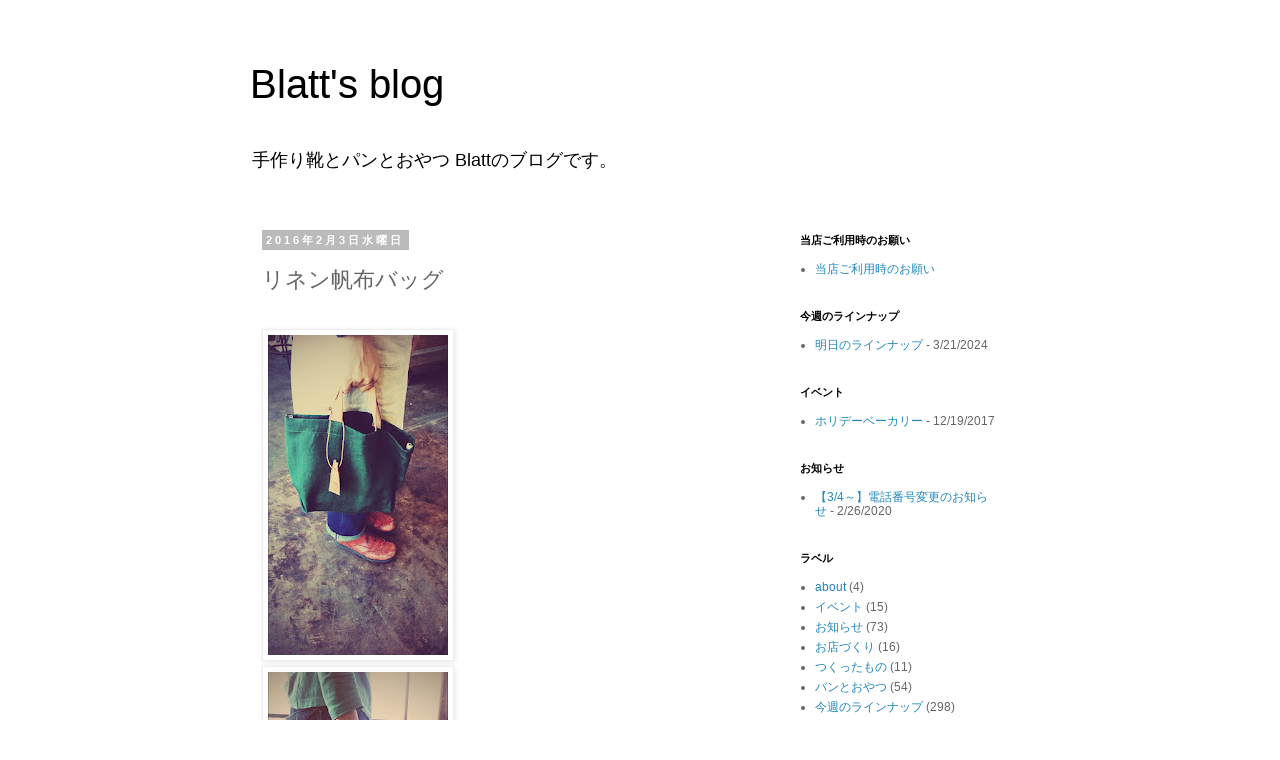

--- FILE ---
content_type: text/javascript; charset=UTF-8
request_url: https://blatt-blog.blogspot.com/2016/02/blog-post_94.html?action=getFeed&widgetId=Feed4&widgetType=Feed&responseType=js&xssi_token=AOuZoY46nXcphQRAROKV0b_Wfrt4X0HCuw%3A1769075438792
body_size: 13
content:
try {
_WidgetManager._HandleControllerResult('Feed4', 'getFeed',{'status': 'ok', 'feed': {'entries': [{'title': '\u5f53\u5e97\u3054\u5229\u7528\u6642\u306e\u304a\u9858\u3044', 'link': 'http://blatt-blog.blogspot.com/2017/02/blog-post_28.html', 'publishedDate': '2017-02-27T20:31:00.000-08:00', 'author': 'Blatt-k'}], 'title': 'Blatt\x27s blog'}});
} catch (e) {
  if (typeof log != 'undefined') {
    log('HandleControllerResult failed: ' + e);
  }
}
